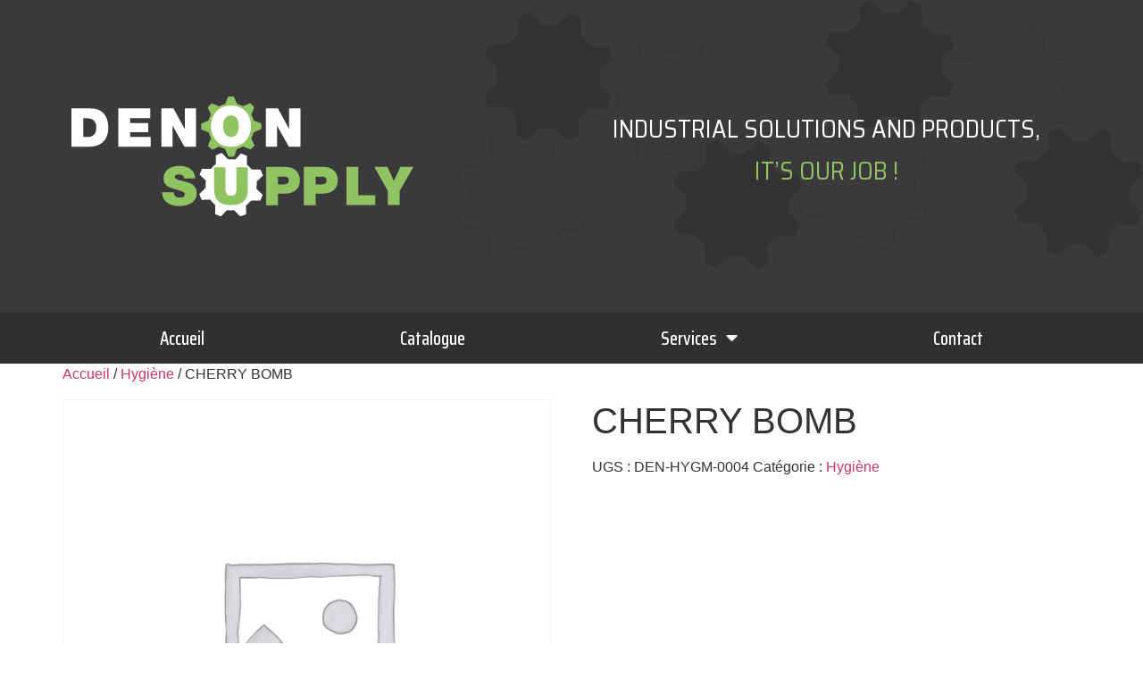

--- FILE ---
content_type: text/css
request_url: https://www.denon-supply.com/wp-content/uploads/elementor/css/post-2738.css?ver=1704353237
body_size: 1071
content:
.elementor-2738 .elementor-element.elementor-element-33eb33eb > .elementor-container{min-height:350px;}.elementor-2738 .elementor-element.elementor-element-33eb33eb > .elementor-container > .elementor-column > .elementor-widget-wrap{align-content:center;align-items:center;}.elementor-2738 .elementor-element.elementor-element-33eb33eb:not(.elementor-motion-effects-element-type-background), .elementor-2738 .elementor-element.elementor-element-33eb33eb > .elementor-motion-effects-container > .elementor-motion-effects-layer{background-color:#3B393B;background-image:url("https://www.denon-supply.com/wp-content/uploads/2021/09/decoH.svg");background-position:top right;background-repeat:no-repeat;background-size:60% auto;}.elementor-2738 .elementor-element.elementor-element-33eb33eb{transition:background 0.3s, border 0.3s, border-radius 0.3s, box-shadow 0.3s;}.elementor-2738 .elementor-element.elementor-element-33eb33eb > .elementor-background-overlay{transition:background 0.3s, border-radius 0.3s, opacity 0.3s;}.elementor-2738 .elementor-element.elementor-element-cbc7f74{text-align:left;}.elementor-2738 .elementor-element.elementor-element-cbc7f74 img{width:383px;}.elementor-bc-flex-widget .elementor-2738 .elementor-element.elementor-element-44baef88.elementor-column .elementor-widget-wrap{align-items:center;}.elementor-2738 .elementor-element.elementor-element-44baef88.elementor-column.elementor-element[data-element_type="column"] > .elementor-widget-wrap.elementor-element-populated{align-content:center;align-items:center;}.elementor-2738 .elementor-element.elementor-element-44baef88 > .elementor-widget-wrap > .elementor-widget:not(.elementor-widget__width-auto):not(.elementor-widget__width-initial):not(:last-child):not(.elementor-absolute){margin-bottom:0px;}.elementor-2738 .elementor-element.elementor-element-44baef88 > .elementor-element-populated{padding:0px 0px 0px 0px;}.elementor-2738 .elementor-element.elementor-element-084eb47{text-align:center;color:#FFFFFF;font-family:"Saira Semi Condensed", Sans-serif;font-size:28px;font-weight:400;text-transform:uppercase;line-height:1.2em;}.elementor-2738 .elementor-element.elementor-element-084eb47 > .elementor-widget-container{margin:0px 0px 0px 0px;padding:0px 0px 0px 0px;}.elementor-2738 .elementor-element.elementor-element-87ae892{text-align:center;color:#90C362;font-family:"Saira Semi Condensed", Sans-serif;font-size:28px;font-weight:400;text-transform:uppercase;line-height:1.2em;}.elementor-2738 .elementor-element.elementor-element-87ae892 > .elementor-widget-container{margin:0px 0px 0px 0px;padding:0px 0px 0px 0px;}.elementor-2738 .elementor-element.elementor-element-1d6a2180:not(.elementor-motion-effects-element-type-background), .elementor-2738 .elementor-element.elementor-element-1d6a2180 > .elementor-motion-effects-container > .elementor-motion-effects-layer{background-color:#303030;}.elementor-2738 .elementor-element.elementor-element-1d6a2180{transition:background 0.3s, border 0.3s, border-radius 0.3s, box-shadow 0.3s;padding:0px 60px 0px 60px;}.elementor-2738 .elementor-element.elementor-element-1d6a2180 > .elementor-background-overlay{transition:background 0.3s, border-radius 0.3s, opacity 0.3s;}.elementor-2738 .elementor-element.elementor-element-516827b2 .elementor-menu-toggle{margin:0 auto;border-width:0px;border-radius:0px;}.elementor-2738 .elementor-element.elementor-element-516827b2 .elementor-nav-menu .elementor-item{font-size:21px;font-weight:500;}.elementor-2738 .elementor-element.elementor-element-516827b2 .elementor-nav-menu--main .elementor-item{color:#ffffff;fill:#ffffff;padding-top:18px;padding-bottom:18px;}.elementor-2738 .elementor-element.elementor-element-516827b2 .elementor-nav-menu--main .elementor-item:hover,
					.elementor-2738 .elementor-element.elementor-element-516827b2 .elementor-nav-menu--main .elementor-item.elementor-item-active,
					.elementor-2738 .elementor-element.elementor-element-516827b2 .elementor-nav-menu--main .elementor-item.highlighted,
					.elementor-2738 .elementor-element.elementor-element-516827b2 .elementor-nav-menu--main .elementor-item:focus{color:#fff;}.elementor-2738 .elementor-element.elementor-element-516827b2 .elementor-nav-menu--main:not(.e--pointer-framed) .elementor-item:before,
					.elementor-2738 .elementor-element.elementor-element-516827b2 .elementor-nav-menu--main:not(.e--pointer-framed) .elementor-item:after{background-color:var( --e-global-color-primary );}.elementor-2738 .elementor-element.elementor-element-516827b2 .e--pointer-framed .elementor-item:before,
					.elementor-2738 .elementor-element.elementor-element-516827b2 .e--pointer-framed .elementor-item:after{border-color:var( --e-global-color-primary );}.elementor-2738 .elementor-element.elementor-element-516827b2 .elementor-nav-menu--main .elementor-item.elementor-item-active{color:#FFFFFF;}.elementor-2738 .elementor-element.elementor-element-516827b2 .elementor-nav-menu--dropdown a, .elementor-2738 .elementor-element.elementor-element-516827b2 .elementor-menu-toggle{color:#000000;}.elementor-2738 .elementor-element.elementor-element-516827b2 .elementor-nav-menu--dropdown{background-color:#f2f2f2;}.elementor-2738 .elementor-element.elementor-element-516827b2 .elementor-nav-menu--dropdown a:hover,
					.elementor-2738 .elementor-element.elementor-element-516827b2 .elementor-nav-menu--dropdown a.elementor-item-active,
					.elementor-2738 .elementor-element.elementor-element-516827b2 .elementor-nav-menu--dropdown a.highlighted,
					.elementor-2738 .elementor-element.elementor-element-516827b2 .elementor-menu-toggle:hover{color:var( --e-global-color-primary );}.elementor-2738 .elementor-element.elementor-element-516827b2 .elementor-nav-menu--dropdown a:hover,
					.elementor-2738 .elementor-element.elementor-element-516827b2 .elementor-nav-menu--dropdown a.elementor-item-active,
					.elementor-2738 .elementor-element.elementor-element-516827b2 .elementor-nav-menu--dropdown a.highlighted{background-color:#ededed;}.elementor-2738 .elementor-element.elementor-element-516827b2 .elementor-nav-menu--dropdown .elementor-item, .elementor-2738 .elementor-element.elementor-element-516827b2 .elementor-nav-menu--dropdown  .elementor-sub-item{font-size:16px;}.elementor-2738 .elementor-element.elementor-element-516827b2 div.elementor-menu-toggle{color:#ffffff;}.elementor-2738 .elementor-element.elementor-element-516827b2 div.elementor-menu-toggle svg{fill:#ffffff;}.elementor-2738 .elementor-element.elementor-element-516827b2 div.elementor-menu-toggle:hover{color:#e82a00;}.elementor-2738 .elementor-element.elementor-element-516827b2 div.elementor-menu-toggle:hover svg{fill:#e82a00;}.elementor-2738 .elementor-element.elementor-element-516827b2{--nav-menu-icon-size:30px;}@media(max-width:1024px) and (min-width:768px){.elementor-2738 .elementor-element.elementor-element-14b081b1{width:50%;}.elementor-2738 .elementor-element.elementor-element-44baef88{width:50%;}}@media(max-width:1024px){.elementor-2738 .elementor-element.elementor-element-33eb33eb > .elementor-container{min-height:120px;}.elementor-2738 .elementor-element.elementor-element-33eb33eb{padding:20px 20px 20px 20px;}.elementor-2738 .elementor-element.elementor-element-44baef88 > .elementor-element-populated{padding:0px 0px 0px 70px;}.elementor-2738 .elementor-element.elementor-element-1d6a2180{padding:10px 20px 10px 20px;}}@media(max-width:767px){.elementor-2738 .elementor-element.elementor-element-33eb33eb > .elementor-container{min-height:50px;}.elementor-2738 .elementor-element.elementor-element-33eb33eb{padding:15px 20px 15px 20px;}.elementor-2738 .elementor-element.elementor-element-14b081b1{width:100%;}.elementor-2738 .elementor-element.elementor-element-cbc7f74{text-align:center;}.elementor-2738 .elementor-element.elementor-element-cbc7f74 img{width:80px;}.elementor-2738 .elementor-element.elementor-element-44baef88{width:100%;}.elementor-2738 .elementor-element.elementor-element-44baef88 > .elementor-element-populated{padding:10px 0px 0px 0px;}.elementor-2738 .elementor-element.elementor-element-1d6a2180{padding:10px 20px 10px 20px;}.elementor-2738 .elementor-element.elementor-element-334bfd35{width:100%;}}

--- FILE ---
content_type: text/css
request_url: https://www.denon-supply.com/wp-content/uploads/elementor/css/post-2846.css?ver=1704353237
body_size: 596
content:
.elementor-2846 .elementor-element.elementor-element-4a439c46:not(.elementor-motion-effects-element-type-background), .elementor-2846 .elementor-element.elementor-element-4a439c46 > .elementor-motion-effects-container > .elementor-motion-effects-layer{background-color:#252525;background-image:url("https://www.denon-supply.com/wp-content/uploads/2021/09/decoH.svg");background-position:bottom right;background-repeat:no-repeat;background-size:61% auto;}.elementor-2846 .elementor-element.elementor-element-4a439c46{transition:background 0.3s, border 0.3s, border-radius 0.3s, box-shadow 0.3s;margin-top:0px;margin-bottom:0px;padding:20px 0px 20px 0px;}.elementor-2846 .elementor-element.elementor-element-4a439c46 > .elementor-background-overlay{transition:background 0.3s, border-radius 0.3s, opacity 0.3s;}.elementor-bc-flex-widget .elementor-2846 .elementor-element.elementor-element-475fa95.elementor-column .elementor-widget-wrap{align-items:center;}.elementor-2846 .elementor-element.elementor-element-475fa95.elementor-column.elementor-element[data-element_type="column"] > .elementor-widget-wrap.elementor-element-populated{align-content:center;align-items:center;}.elementor-2846 .elementor-element.elementor-element-475fa95 > .elementor-element-populated{transition:background 0.3s, border 0.3s, border-radius 0.3s, box-shadow 0.3s;padding:0px 0px 0px 0px;}.elementor-2846 .elementor-element.elementor-element-475fa95 > .elementor-element-populated > .elementor-background-overlay{transition:background 0.3s, border-radius 0.3s, opacity 0.3s;}.elementor-2846 .elementor-element.elementor-element-a172bb3 .elementor-icon-list-items:not(.elementor-inline-items) .elementor-icon-list-item:not(:last-child){padding-bottom:calc(48px/2);}.elementor-2846 .elementor-element.elementor-element-a172bb3 .elementor-icon-list-items:not(.elementor-inline-items) .elementor-icon-list-item:not(:first-child){margin-top:calc(48px/2);}.elementor-2846 .elementor-element.elementor-element-a172bb3 .elementor-icon-list-items.elementor-inline-items .elementor-icon-list-item{margin-right:calc(48px/2);margin-left:calc(48px/2);}.elementor-2846 .elementor-element.elementor-element-a172bb3 .elementor-icon-list-items.elementor-inline-items{margin-right:calc(-48px/2);margin-left:calc(-48px/2);}body.rtl .elementor-2846 .elementor-element.elementor-element-a172bb3 .elementor-icon-list-items.elementor-inline-items .elementor-icon-list-item:after{left:calc(-48px/2);}body:not(.rtl) .elementor-2846 .elementor-element.elementor-element-a172bb3 .elementor-icon-list-items.elementor-inline-items .elementor-icon-list-item:after{right:calc(-48px/2);}.elementor-2846 .elementor-element.elementor-element-a172bb3 .elementor-icon-list-icon i{transition:color 0.3s;}.elementor-2846 .elementor-element.elementor-element-a172bb3 .elementor-icon-list-icon svg{transition:fill 0.3s;}.elementor-2846 .elementor-element.elementor-element-a172bb3{--e-icon-list-icon-size:26px;--icon-vertical-offset:0px;}.elementor-2846 .elementor-element.elementor-element-a172bb3 .elementor-icon-list-text{color:#FFFFFFA8;transition:color 0.3s;}@media(max-width:1024px){.elementor-2846 .elementor-element.elementor-element-4a439c46{padding:60px 20px 60px 20px;}.elementor-2846 .elementor-element.elementor-element-475fa95 > .elementor-element-populated{padding:30px 30px 30px 30px;}}@media(max-width:767px){.elementor-2846 .elementor-element.elementor-element-4a439c46{padding:50px 20px 50px 20px;}.elementor-2846 .elementor-element.elementor-element-475fa95 > .elementor-element-populated{padding:10px 10px 10px 10px;}}

--- FILE ---
content_type: text/css
request_url: https://www.denon-supply.com/wp-content/uploads/elementor/css/post-3783.css?ver=1704352998
body_size: 1367
content:
.elementor-3783 .elementor-element.elementor-element-3ae85efb > .elementor-container{min-height:480px;}.elementor-3783 .elementor-element.elementor-element-40d4ab7:not(.elementor-motion-effects-element-type-background) > .elementor-widget-wrap, .elementor-3783 .elementor-element.elementor-element-40d4ab7 > .elementor-widget-wrap > .elementor-motion-effects-container > .elementor-motion-effects-layer{background-image:url("https://www.denon-supply.com/wp-content/uploads/2019/02/Secteur-Maintenance.jpg");background-position:center center;background-repeat:no-repeat;background-size:cover;}.elementor-3783 .elementor-element.elementor-element-40d4ab7 > .elementor-element-populated{transition:background 0.3s, border 0.3s, border-radius 0.3s, box-shadow 0.3s;padding:0px 0px 0px 0px;}.elementor-3783 .elementor-element.elementor-element-40d4ab7 > .elementor-element-populated > .elementor-background-overlay{transition:background 0.3s, border-radius 0.3s, opacity 0.3s;}.elementor-3783 .elementor-element.elementor-element-63b502bf{--spacer-size:50px;}.elementor-bc-flex-widget .elementor-3783 .elementor-element.elementor-element-ba961d0.elementor-column .elementor-widget-wrap{align-items:center;}.elementor-3783 .elementor-element.elementor-element-ba961d0.elementor-column.elementor-element[data-element_type="column"] > .elementor-widget-wrap.elementor-element-populated{align-content:center;align-items:center;}.elementor-3783 .elementor-element.elementor-element-ba961d0 > .elementor-widget-wrap > .elementor-widget:not(.elementor-widget__width-auto):not(.elementor-widget__width-initial):not(:last-child):not(.elementor-absolute){margin-bottom:5px;}.elementor-3783 .elementor-element.elementor-element-ba961d0 > .elementor-element-populated{padding:50px 50px 50px 50px;}.elementor-3783 .elementor-element.elementor-element-6cc7a929{--divider-border-style:solid;--divider-color:#000;--divider-border-width:1px;}.elementor-3783 .elementor-element.elementor-element-6cc7a929 .elementor-divider-separator{width:122px;margin:0 auto;margin-left:0;}.elementor-3783 .elementor-element.elementor-element-6cc7a929 .elementor-divider{text-align:left;padding-top:5px;padding-bottom:5px;}.elementor-3783 .elementor-element.elementor-element-6cc7a929 .elementor-divider__text{color:var( --e-global-color-primary );font-family:"Rubik", Sans-serif;font-size:14px;font-weight:400;}.elementor-3783 .elementor-element.elementor-element-5d2bab07 .elementor-heading-title{color:#0c0c0c;font-family:"Rubik", Sans-serif;font-size:30px;font-weight:500;line-height:1.2em;}.elementor-3783 .elementor-element.elementor-element-3e7754bc{color:rgba(0,0,0,0.5);font-family:"Rubik", Sans-serif;font-size:16px;font-weight:300;}.elementor-3783 .elementor-element.elementor-element-3e7754bc > .elementor-widget-container{margin:10px 0px 0px 0px;}.elementor-3783 .elementor-element.elementor-element-1a3a93f0 .elementor-field-group{padding-right:calc( 20px/2 );padding-left:calc( 20px/2 );margin-bottom:20px;}.elementor-3783 .elementor-element.elementor-element-1a3a93f0 .elementor-form-fields-wrapper{margin-left:calc( -20px/2 );margin-right:calc( -20px/2 );margin-bottom:-20px;}.elementor-3783 .elementor-element.elementor-element-1a3a93f0 .elementor-field-group.recaptcha_v3-bottomleft, .elementor-3783 .elementor-element.elementor-element-1a3a93f0 .elementor-field-group.recaptcha_v3-bottomright{margin-bottom:0;}body.rtl .elementor-3783 .elementor-element.elementor-element-1a3a93f0 .elementor-labels-inline .elementor-field-group > label{padding-left:0px;}body:not(.rtl) .elementor-3783 .elementor-element.elementor-element-1a3a93f0 .elementor-labels-inline .elementor-field-group > label{padding-right:0px;}body .elementor-3783 .elementor-element.elementor-element-1a3a93f0 .elementor-labels-above .elementor-field-group > label{padding-bottom:0px;}.elementor-3783 .elementor-element.elementor-element-1a3a93f0 .elementor-field-type-html{padding-bottom:0px;}.elementor-3783 .elementor-element.elementor-element-1a3a93f0 .elementor-field-group .elementor-field{color:#000000;}.elementor-3783 .elementor-element.elementor-element-1a3a93f0 .elementor-field-group .elementor-field, .elementor-3783 .elementor-element.elementor-element-1a3a93f0 .elementor-field-subgroup label{font-family:"Rubik", Sans-serif;font-size:15px;font-weight:300;}.elementor-3783 .elementor-element.elementor-element-1a3a93f0 .elementor-field-group:not(.elementor-field-type-upload) .elementor-field:not(.elementor-select-wrapper){background-color:#ffffff;border-color:#e2e2e2;border-width:1px 1px 1px 1px;border-radius:0px 0px 0px 0px;}.elementor-3783 .elementor-element.elementor-element-1a3a93f0 .elementor-field-group .elementor-select-wrapper select{background-color:#ffffff;border-color:#e2e2e2;border-width:1px 1px 1px 1px;border-radius:0px 0px 0px 0px;}.elementor-3783 .elementor-element.elementor-element-1a3a93f0 .elementor-field-group .elementor-select-wrapper::before{color:#e2e2e2;}.elementor-3783 .elementor-element.elementor-element-1a3a93f0 .elementor-button{font-family:"Rubik", Sans-serif;font-size:15px;font-weight:300;text-transform:uppercase;line-height:1.6em;border-radius:0px 0px 0px 0px;}.elementor-3783 .elementor-element.elementor-element-1a3a93f0 .e-form__buttons__wrapper__button-next{background-color:#0c0c0c;color:#ffffff;}.elementor-3783 .elementor-element.elementor-element-1a3a93f0 .elementor-button[type="submit"]{background-color:#0c0c0c;color:#ffffff;}.elementor-3783 .elementor-element.elementor-element-1a3a93f0 .elementor-button[type="submit"] svg *{fill:#ffffff;}.elementor-3783 .elementor-element.elementor-element-1a3a93f0 .e-form__buttons__wrapper__button-previous{color:#ffffff;}.elementor-3783 .elementor-element.elementor-element-1a3a93f0 .e-form__buttons__wrapper__button-next:hover{background-color:#f40045;color:#ffffff;}.elementor-3783 .elementor-element.elementor-element-1a3a93f0 .elementor-button[type="submit"]:hover{background-color:#f40045;color:#ffffff;}.elementor-3783 .elementor-element.elementor-element-1a3a93f0 .elementor-button[type="submit"]:hover svg *{fill:#ffffff;}.elementor-3783 .elementor-element.elementor-element-1a3a93f0 .e-form__buttons__wrapper__button-previous:hover{color:#ffffff;}.elementor-3783 .elementor-element.elementor-element-1a3a93f0{--e-form-steps-indicators-spacing:20px;--e-form-steps-indicator-padding:30px;--e-form-steps-indicator-inactive-secondary-color:#ffffff;--e-form-steps-indicator-active-secondary-color:#ffffff;--e-form-steps-indicator-completed-secondary-color:#ffffff;--e-form-steps-divider-width:1px;--e-form-steps-divider-gap:10px;}.elementor-3783 .elementor-element.elementor-element-1a3a93f0 > .elementor-widget-container{margin:30px 0px 0px 0px;}#elementor-popup-modal-3783 .dialog-message{width:800px;height:480px;align-items:flex-start;}#elementor-popup-modal-3783{justify-content:center;align-items:center;pointer-events:all;background-color:rgba(0,0,0,.8);}#elementor-popup-modal-3783 .dialog-close-button{display:flex;}#elementor-popup-modal-3783 .dialog-widget-content{animation-duration:1.4s;box-shadow:2px 8px 23px 3px rgba(0,0,0,0.2);}@media(max-width:1024px){.elementor-3783 .elementor-element.elementor-element-3ae85efb > .elementor-container{min-height:430px;}.elementor-3783 .elementor-element.elementor-element-40d4ab7:not(.elementor-motion-effects-element-type-background) > .elementor-widget-wrap, .elementor-3783 .elementor-element.elementor-element-40d4ab7 > .elementor-widget-wrap > .elementor-motion-effects-container > .elementor-motion-effects-layer{background-position:center center;background-repeat:no-repeat;background-size:cover;}.elementor-3783 .elementor-element.elementor-element-5d2bab07 .elementor-heading-title{font-size:27px;}.elementor-3783 .elementor-element.elementor-element-1a3a93f0 .elementor-field-group .elementor-field, .elementor-3783 .elementor-element.elementor-element-1a3a93f0 .elementor-field-subgroup label{font-size:15px;}#elementor-popup-modal-3783 .dialog-message{width:700px;height:425px;}#elementor-popup-modal-3783 .dialog-widget-content{margin:0px 0px 0px 0px;}}@media(max-width:767px){.elementor-3783 .elementor-element.elementor-element-3ae85efb > .elementor-container{min-height:100vh;}.elementor-3783 .elementor-element.elementor-element-63b502bf{--spacer-size:240px;}.elementor-3783 .elementor-element.elementor-element-6cc7a929 > .elementor-widget-container{margin:-30px 0px 0px 0px;}.elementor-3783 .elementor-element.elementor-element-5d2bab07 .elementor-heading-title{font-size:28px;}.elementor-3783 .elementor-element.elementor-element-1a3a93f0 .elementor-field-group .elementor-field, .elementor-3783 .elementor-element.elementor-element-1a3a93f0 .elementor-field-subgroup label{font-size:15px;}#elementor-popup-modal-3783 .dialog-message{height:100vh;}}

--- FILE ---
content_type: text/css
request_url: https://www.denon-supply.com/wp-content/themes/hello-elementor-child/style.css?ver=2.4.1.1635688154
body_size: 486
content:
/*
Theme Name: Hello Elementor Child
Theme URI: https://elementor.com/hello-theme/?utm_source=wp-themes&utm_campaign=theme-uri&utm_medium=wp-dash
Template: hello-elementor
Author: Elementor Team
Author URI: https://elementor.com/?utm_source=wp-themes&utm_campaign=author-uri&utm_medium=wp-dash
Description: A plain-vanilla &amp; lightweight theme for Elementor page builder
Tags: flexible-header,custom-colors,custom-menu,custom-logo,featured-images,rtl-language-support,threaded-comments,translation-ready
Version: 2.4.1.1635688154
Updated: 2021-10-31 14:49:14

*/

.woocommerce-archives h1 { margin: 80px 0 20px; text-align: center; color: #90C362; font-family: "Saira Semi Condensed", Sans-serif; }
.woocommerce-archives .woocommerce-archives-content { margin: 0 0 60px; text-align: center; font-family: "Saira", Sans-serif; }
.woocommerce-archives table { font-family: "Saira", Sans-serif; }
.woocommerce-archives table thead { border-bottom: 3px solid #90C362; }
.woocommerce-archives table thead th { border:0 !important; padding: 5px 15px; text-align: left; }
.woocommerce-archives table tbody td { border: 0; background: #EAF4E5 !important; }
.woocommerce-archives table tbody>tr:nth-child(odd)>td { background: #FFF !important; }



--- FILE ---
content_type: image/svg+xml
request_url: https://www.denon-supply.com/wp-content/uploads/2021/09/logo-denon-supply.svg
body_size: 3129
content:
<svg xmlns="http://www.w3.org/2000/svg" viewBox="0 0 175.47 61.69"><defs><style>.cls-1{fill:#fff;}.cls-2{fill:#90c362;}</style></defs><g id="Calque_2" data-name="Calque 2"><g id="Calque_1-2" data-name="Calque 1"><path class="cls-1" d="M83.34,58.38l3.32,3.31,3-1.24L89.53,56a12.9,12.9,0,0,0,2.66-2.46l4.71,0,1.22-3-3.25-3.14A13.26,13.26,0,0,0,95,43.83l3.28-3.29L97,37.59l-4.47,0A13.12,13.12,0,0,0,90,35.09l0-4.61-3-1.21L84,32.41a13.06,13.06,0,0,0-3.58-.13L77.09,29l-3,1.23.07,4.43a12.84,12.84,0,0,0-2.56,2.49l-4.64,0-1.21,3L69,43.21a13.11,13.11,0,0,0-.12,3.59l-3.3,3.32,1.23,3,4.45-.1a12.87,12.87,0,0,0,2.45,2.66v4.74l3,1.22,3.11-3.27a12.86,12.86,0,0,0,3.61.06"/><path class="cls-2" d="M87.94,25.7l4,1.54,2-2.12-1.71-3.71a12.5,12.5,0,0,0,1.31-3l3.93-1.71-.07-2.91-3.86-1.43a11.69,11.69,0,0,0-1.26-3l1.53-3.95-2.11-2L88,5a11.86,11.86,0,0,0-3-1.21L83.24,0,80.33.07,78.91,3.83a11.5,11.5,0,0,0-3,1.21l-4-1.53-2,2.1L71.6,9.28a11.88,11.88,0,0,0-1.22,3L66.54,14,66.61,17l3.76,1.39a12,12,0,0,0,1.22,3l-1.53,4,2.11,2,3.67-1.71a12.15,12.15,0,0,0,3,1.32l1.74,4,2.91-.08L84.9,27a12,12,0,0,0,3-1.28"/><path class="cls-2" d="M90.5,48c0,5.26-2.84,7.78-8.63,7.78S73.22,53.23,73.22,48V36.34h5.84V46.67c0,1.94,0,4.35,2.84,4.35s2.76-2.41,2.76-4.35V36.34H90.5Z"/><path class="cls-1" d="M81.84,20.83c1.59,0,4-1.06,4-5.57s-2.45-5.57-4-5.57-4,1.05-4,5.57,2.44,5.57,4,5.57m0-16.19c6.17,0,10.28,4.43,10.28,10.62S88,25.88,81.84,25.88,71.56,21.45,71.56,15.26,75.68,4.64,81.84,4.64"/><path class="cls-1" d="M6.07,20.78H8.44c3.78,0,4.33-3.06,4.33-4.91,0-1.24-.38-4.69-4.77-4.69H6.07ZM0,6.14H10c6.56,0,8.88,4.85,8.88,9.82,0,6-3.2,9.87-10.07,9.87H0Z"/><polygon class="cls-1" points="24.08 6.14 40.38 6.14 40.38 11.18 30.15 11.18 30.15 13.64 39.45 13.64 39.45 18.33 30.15 18.33 30.15 20.78 40.69 20.78 40.69 25.83 24.08 25.83 24.08 6.14"/><polygon class="cls-1" points="46.15 6.14 52.36 6.14 58.09 16.67 58.15 16.67 58.15 6.14 63.89 6.14 63.89 25.83 57.98 25.83 51.94 15.07 51.89 15.07 51.89 25.83 46.15 25.83 46.15 6.14"/><polygon class="cls-1" points="99.73 6.14 105.94 6.14 111.67 16.67 111.73 16.67 111.73 6.14 117.47 6.14 117.47 25.83 111.56 25.83 105.52 15.07 105.47 15.07 105.47 25.83 99.73 25.83 99.73 6.14"/><path class="cls-2" d="M52.55,49.22a3.61,3.61,0,0,0,.22,1.3c.44,1.18,1.77,1.43,2.9,1.43s2.51-.33,2.51-1.79c0-1-.86-1.3-4.25-2.27-3.12-.88-6.68-1.73-6.68-5.71,0-4.55,3.89-6.51,8-6.51,4.27,0,8,1.63,8.22,6.43H57.68A1.5,1.5,0,0,0,57,40.53a3.11,3.11,0,0,0-1.79-.5c-.83,0-2.18.22-2.18,1.33.11,1.4,2.92,1.71,5.71,2.48s5.55,2.07,5.55,5.68c0,5.13-4.72,6.79-9.11,6.79-2.23,0-8.6-.8-8.66-7.09Z"/><path class="cls-2" d="M105.93,45.19h2.34c1.57,0,3.23-.11,3.23-2.1,0-1.79-1.38-1.9-2.87-1.9h-2.7Zm-6.07-9H110c5.35,0,7.23,3.92,7.23,6.73,0,4.78-3.2,7-7.73,7h-3.58v6H99.86Z"/><path class="cls-2" d="M125.35,45.19h2.34c1.57,0,3.23-.11,3.23-2.1,0-1.79-1.38-1.9-2.87-1.9h-2.7Zm-6.07-9h10.15c5.35,0,7.23,3.92,7.23,6.73,0,4.78-3.2,7-7.73,7h-3.58v6h-6.07Z"/><polygon class="cls-2" points="141.1 36.14 147.17 36.14 147.17 50.79 155.88 50.79 155.88 55.84 141.1 55.84 141.1 36.14"/><polygon class="cls-2" points="162.34 48.58 155.41 36.14 162.12 36.14 165.4 43.4 168.82 36.14 175.47 36.14 168.41 48.58 168.41 55.84 162.34 55.84 162.34 48.58"/></g></g></svg>

--- FILE ---
content_type: image/svg+xml
request_url: https://www.denon-supply.com/wp-content/uploads/2021/09/decoH.svg
body_size: 6544
content:
<svg xmlns="http://www.w3.org/2000/svg" xmlns:xlink="http://www.w3.org/1999/xlink" viewBox="0 0 1696.39 665.53"><defs><style>.cls-1,.cls-6{fill:none;}.cls-2{opacity:0.2;}.cls-3{clip-path:url(#clip-path);}.cls-4{fill:#1b1a19;}.cls-5{clip-path:url(#clip-path-2);}.cls-6{stroke:#1b1a19;stroke-miterlimit:10;stroke-width:2px;}.cls-7{clip-path:url(#clip-path-3);}.cls-8{clip-path:url(#clip-path-4);}.cls-9{clip-path:url(#clip-path-5);}.cls-10{clip-path:url(#clip-path-6);}.cls-11{clip-path:url(#clip-path-7);}.cls-12{clip-path:url(#clip-path-8);}</style><clipPath id="clip-path" transform="translate(-1 -1)"><rect class="cls-1" x="66.85" y="29.75" width="320.78" height="320.77"/></clipPath><clipPath id="clip-path-2" transform="translate(-1 -1)"><rect class="cls-1" x="365.37" y="91.93" width="323.14" height="323.13"/></clipPath><clipPath id="clip-path-3" transform="translate(-1 -1)"><rect class="cls-1" y="328.84" width="323.14" height="323.13"/></clipPath><clipPath id="clip-path-4" transform="translate(-1 -1)"><rect class="cls-1" x="533.5" y="346.76" width="320.78" height="320.77"/></clipPath><clipPath id="clip-path-5" transform="translate(-1 -1)"><rect class="cls-1" x="910.96" width="320.78" height="320.77"/></clipPath><clipPath id="clip-path-6" transform="translate(-1 -1)"><rect class="cls-1" x="1209.48" y="62.18" width="323.14" height="323.13"/></clipPath><clipPath id="clip-path-7" transform="translate(-1 -1)"><rect class="cls-1" x="844.11" y="299.09" width="323.14" height="323.13"/></clipPath><clipPath id="clip-path-8" transform="translate(-1 -1)"><rect class="cls-1" x="1377.61" y="317.01" width="320.78" height="320.77"/></clipPath></defs><g id="Calque_2" data-name="Calque 2"><g id="Calque_1-2" data-name="Calque 1"><g class="cls-2"><g class="cls-3"><path class="cls-4" d="M100,204.3,67.85,236.66l12.06,28.78,43.76-.75a128.47,128.47,0,0,0,24,25.88l-.3,45.94,28.82,11.85,30.57-31.61a127.64,127.64,0,0,0,35.19.71L274,349.53l28.78-12-.47-43.59c9.44-6.77,17.45-15.09,24.85-24.38l44.92-.17,11.84-28.81-30.64-30.21a126.71,126.71,0,0,0,1.23-35l32.07-32.1-11.89-28.69-43.26.65a126.2,126.2,0,0,0-24.29-25l-.4-45.16-28.81-11.8L248,64.11A126.33,126.33,0,0,0,213,63l-32.4-32.2L151.9,42.69l.93,43.43c-9.43,6.78-18.59,14.57-26,23.87l-46.18-.07L68.82,138.75l31.87,30.35a127.78,127.78,0,0,0-.65,35.21" transform="translate(-1 -1)"/></g></g><g class="cls-2"><g class="cls-5"><path class="cls-6" d="M399.74,267.66,367.55,300l12.06,28.78,43.76-.75a128.47,128.47,0,0,0,24,25.88l-.3,45.94,28.78,11.88,30.61-31.62a127.64,127.64,0,0,0,35.19.71L573.7,412.9l28.78-12.08L602,357.23c9.44-6.77,17.46-15.08,24.85-24.38l44.92-.17,11.84-28.81L653,273.75a127.1,127.1,0,0,0,1.25-35l32-32.08-11.93-28.73-43.27.65a125.92,125.92,0,0,0-24.29-25l-.4-45.16L577.63,96.62l-29.9,30.85a126.33,126.33,0,0,0-35-1.17L480.28,94.1l-28.73,12,.94,43.42c-9.44,6.78-18.6,14.57-26,23.87l-46.18-.06-11.85,28.81,31.87,30.36A127.42,127.42,0,0,0,399.74,267.66Z" transform="translate(-1 -1)"/></g></g><g class="cls-2"><g class="cls-7"><path class="cls-6" d="M34.37,504.57,2.18,536.94l12.1,28.81L58,565a128.52,128.52,0,0,0,24,25.89l-.3,45.94,28.82,11.85,30.61-31.62a128.24,128.24,0,0,0,35.11.7l32,32,28.78-12-.47-43.59c9.44-6.77,17.46-15.08,24.85-24.38l44.92-.17,11.92-28.86L287.69,510.6a126.71,126.71,0,0,0,1.23-35L321,443.51l-11.94-28.73-43.26.64a126.2,126.2,0,0,0-24.29-25l-.4-45.15-28.82-11.73-29.9,30.84a127.1,127.1,0,0,0-35-1.16L115,331,86.25,343l.93,43.42c-9.43,6.78-18.59,14.57-26,23.87L15,410.25,3.15,439.06,35,469.42A127.35,127.35,0,0,0,34.37,504.57Z" transform="translate(-1 -1)"/></g></g><g class="cls-2"><g class="cls-8"><path class="cls-4" d="M566.69,521.31,534.5,553.67l12.06,28.78,43.72-.7a128.47,128.47,0,0,0,24,25.88l-.3,45.94,28.81,11.85,30.62-31.67a127.58,127.58,0,0,0,35.18.71l32.06,32.07,28.78-12L769,610.94c9.43-6.77,17.45-15.09,24.84-24.38l44.92-.17,11.85-28.86L820,527.38a125.94,125.94,0,0,0,1.23-35l32.08-32.06-11.94-28.73-43.26.65a126.2,126.2,0,0,0-24.29-25l-.4-45.16-28.81-11.8-29.9,30.84a126.33,126.33,0,0,0-35-1.16l-32.4-32.21-28.73,12,.93,43.43c-9.44,6.78-18.59,14.57-26,23.87l-46.2-.12-11.81,28.82,31.87,30.35a127.78,127.78,0,0,0-.65,35.21" transform="translate(-1 -1)"/></g></g><g class="cls-2"><g class="cls-9"><path class="cls-4" d="M944.15,174.55,912,206.91,924,235.69l43.76-.75a128.47,128.47,0,0,0,24,25.88l-.3,45.94,28.82,11.85L1050.87,287a127.64,127.64,0,0,0,35.19.71l32,32.07,28.78-12-.47-43.59c9.44-6.77,17.45-15.09,24.85-24.38l44.92-.17L1228,210.83l-30.64-30.21a126.71,126.71,0,0,0,1.23-35l32.07-32.1L1218.8,84.83l-43.26.65a126.2,126.2,0,0,0-24.29-25l-.4-45.16L1122,3.52l-29.9,30.84a126.33,126.33,0,0,0-35-1.16L1024.74,1,996,12.94l.93,43.43c-9.43,6.78-18.59,14.57-26,23.87l-46.18-.07L912.93,109l31.87,30.35a127.78,127.78,0,0,0-.65,35.21" transform="translate(-1 -1)"/></g></g><g class="cls-2"><g class="cls-10"><path class="cls-6" d="M1243.85,237.91l-32.19,32.36,12.06,28.78,43.76-.75a128.47,128.47,0,0,0,24,25.88l-.3,45.94L1320,382l30.61-31.62a127.64,127.64,0,0,0,35.19.71l32,32.06,28.78-12.08-.47-43.59c9.44-6.77,17.46-15.08,24.85-24.38l44.92-.17,11.84-28.81L1497.14,244a127.1,127.1,0,0,0,1.25-35l32-32.08-11.93-28.73-43.27.65a125.92,125.92,0,0,0-24.29-25l-.4-45.16-28.76-11.81-29.9,30.85a126.33,126.33,0,0,0-35-1.17l-32.45-32.2-28.73,12,.94,43.42c-9.44,6.78-18.6,14.57-26,23.87l-46.18-.06-11.85,28.81,31.87,30.36A127.42,127.42,0,0,0,1243.85,237.91Z" transform="translate(-1 -1)"/></g></g><g class="cls-2"><g class="cls-11"><path class="cls-6" d="M878.48,474.82l-32.19,32.37L858.39,536l43.76-.76a128.79,128.79,0,0,0,24,25.89l-.3,45.94,28.82,11.85,30.61-31.62a128.24,128.24,0,0,0,35.11.7l32,32,28.78-12-.47-43.59c9.44-6.77,17.46-15.08,24.85-24.38l44.92-.17L1162.39,511l-30.59-30.15a126.71,126.71,0,0,0,1.23-35l32.07-32.09L1153.16,385l-43.26.64a126.2,126.2,0,0,0-24.29-25l-.4-45.15-28.82-11.73-29.9,30.84a127.1,127.1,0,0,0-35-1.16l-32.4-32.2-28.73,12,.93,43.42c-9.43,6.78-18.59,14.57-26,23.87l-46.18-.06-11.85,28.81,31.87,30.36A127.35,127.35,0,0,0,878.48,474.82Z" transform="translate(-1 -1)"/></g></g><g class="cls-2"><g class="cls-12"><path class="cls-4" d="M1410.8,491.56l-32.19,32.36,12.06,28.78,43.72-.7a128.47,128.47,0,0,0,24,25.88l-.3,45.94,28.81,11.85L1517.52,604a127.58,127.58,0,0,0,35.18.71l32.06,32.07,28.78-12-.47-43.59c9.43-6.77,17.45-15.09,24.84-24.38l44.92-.17,11.85-28.86-30.6-30.15a125.94,125.94,0,0,0,1.23-35l32.08-32.06-11.94-28.73-43.26.65a126.2,126.2,0,0,0-24.29-25l-.4-45.16-28.81-11.8-29.9,30.84a126.33,126.33,0,0,0-35-1.16L1491.39,318l-28.73,12,.93,43.43c-9.44,6.78-18.59,14.57-26,23.87l-46.2-.12L1379.58,426l31.87,30.35a127.78,127.78,0,0,0-.65,35.21" transform="translate(-1 -1)"/></g></g></g></g></svg>